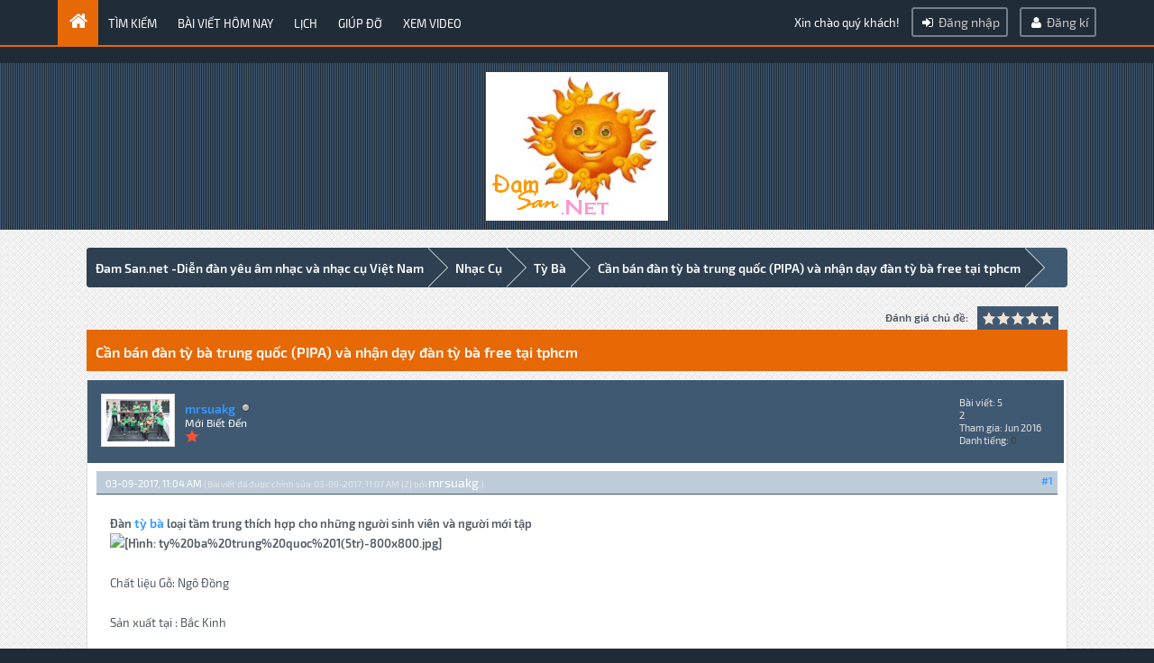

--- FILE ---
content_type: text/html; charset=UTF-8
request_url: http://damsan.net/showthread.php?mode=linear&tid=5130&pid=25182
body_size: 9390
content:
﻿<!DOCTYPE html PUBLIC "-//WAPFORUM//DTD XHTML Mobile 1.0//EN" "http://www.wapforum.org/DTD/xhtml-mobile10.dtd">
<html xml:lang="vi" lang="vi" xmlns="http://www.w3.org/1999/xhtml" xmlns="http://www.w3.org/1999/xhtml"><!-- start: showthread -->
<html xml:lang="vi" lang="vi" xmlns="http://www.w3.org/1999/xhtml">
<head>
<title>Cần bán đàn tỳ bà trung quốc (PIPA) và nhận dạy đàn tỳ bà free tại tphcm</title>
<script src="https://ajax.googleapis.com/ajax/libs/jquery/2.2.2/jquery.min.js"></script>
<!-- start: headerinclude -->
<script>
  (function(i,s,o,g,r,a,m){i['GoogleAnalyticsObject']=r;i[r]=i[r]||function(){
  (i[r].q=i[r].q||[]).push(arguments)},i[r].l=1*new Date();a=s.createElement(o),
  m=s.getElementsByTagName(o)[0];a.async=1;a.src=g;m.parentNode.insertBefore(a,m)
  })(window,document,'script','https://www.google-analytics.com/analytics.js','ga');

  ga('create', 'UA-28998727-1', 'auto');
  ga('send', 'pageview');

</script>
<script src="https://ajax.googleapis.com/ajax/libs/jquery/2.2.2/jquery.min.js"></script>
<script type="text/javascript">
jQuery.noConflict();
jQuery(document).ready(function($){
  $(".logbar").hide();
  $(".logbut").addClass("plus").show();
  $('.logbut').toggle(
      function(){
          $(".logbar").slideDown().slideToggle("fast");
          $(this).addClass("plus");
          $(this).removeClass("minus");
      },
      function(){
          $(".logbar").slideUp().slideToggle("fast");
          $(this).addClass("minus");
          $(this).removeClass("plus");
      }
  );
$(".user_avatar[src='']").attr("src", default_avatar);  
$(".forumbit_subforums").each(function () {
 if($(this).length){
  $(this).parents(".rowbit").find("a[data-subforum]").addClass("smalltext").attr("data-subforum", "true");
 }
}); 
jQuery(function($) {
$("#backtop").hide();
  $(window).scroll(function () {
    if ($(this).scrollTop() > 400) {
      $('#backtop').fadeIn(200);
    } else {
      $('#backtop').fadeOut(200);
    }
  });
  $('.go-top').click(function () {
    $('html,body').animate({
      scrollTop: 0
    }, 1000);
    return false;
  });
}); 
});
</script>

<script type="text/javascript" src="https://ajax.googleapis.com/ajax/libs/jquery/1.11.1/jquery.min.js"></script>
<script src="http://damsan.net/images/netpen/js/bootstrap.min.js"></script>
<script type="text/javascript">
  jQuery.noConflict();
</script>

<meta name="viewport" content="width=device-width, initial-scale=1.0">
<link rel="alternate" type="application/rss+xml" title="Chủ đề cuối (RSS 2.0)" href="http://damsan.net/syndication.php" />
<link rel="alternate" type="application/atom+xml" title="Chủ đề cuối (Atom 1.0)" href="http://damsan.net/syndication.php?type=atom1.0" />

<link href='http://fonts.googleapis.com/css?family=Exo+2:400,600' rel='stylesheet' type='text/css'>
<link href="http://damsan.net/images/netpen/font-awesome/css/font-awesome.css" rel="stylesheet" type="text/css" />
<link href="http://damsan.net/images/netpen/css/bootstrap.min.css" rel="stylesheet" type="text/css" />

<meta http-equiv="Content-Type" content="text/html; charset=UTF-8" />
<meta http-equiv="Content-Script-Type" content="text/javascript" />
<script type="text/javascript" src="http://damsan.net/jscripts/jquery.js?ver=1800"></script>
<script type="text/javascript" src="http://damsan.net/jscripts/jquery.plugins.min.js?ver=1800"></script>
<script type="text/javascript" src="http://damsan.net/jscripts/general.js?ver=1800"></script>
<script type="text/javascript" src="http://damsan.net/images/netpen/js/theme.js"></script>

<link type="text/css" rel="stylesheet" href="http://damsan.net/cache/themes/theme9/global.css" />
<link type="text/css" rel="stylesheet" href="http://damsan.net/css.php?stylesheet=44" />
<link type="text/css" rel="stylesheet" href="http://damsan.net/css.php?stylesheet=47" />
<link type="text/css" rel="stylesheet" href="http://damsan.net/css.php?stylesheet=48" />
<link type="text/css" rel="stylesheet" href="http://damsan.net/cache/themes/theme1/avatarep.css" />

<script type="text/javascript">
<!--
	lang.unknown_error = "Có lỗi đã xảy ra.";

	lang.select2_match = "";
	lang.select2_matches = "";
	lang.select2_nomatches = "";
	lang.select2_inputtooshort_single = "";
	lang.select2_inputtooshort_plural = "";
	lang.select2_inputtoolong_single = "";
	lang.select2_inputtoolong_plural = "";
	lang.select2_selectiontoobig_single = "";
	lang.select2_selectiontoobig_plural = "";
	lang.select2_loadmore = "";
	lang.select2_searching = "";

	var cookieDomain = ".damsan.net";
	var cookiePath = "/";
	var cookiePrefix = "";
	var deleteevent_confirm = "Bạn có chắc là bạn muốn xóa sự kiện này?";
	var removeattach_confirm = "Bạn có chắc là bạn muốn xóa các tệp đính kèm từ bài post này?";
	var loading_text = 'Đang tải. <br />Xin chờ trong giây lát..';
	var saving_changes = 'Lưu thay đổi..';
	var use_xmlhttprequest = "1";
	var my_post_key = "fe76135b670c62419ff6fc2a62572f79";
	var rootpath = "http://damsan.net";
	var imagepath = "http://damsan.net/images/netpen";
  	var yes_confirm = "Có";
	var no_confirm = "Không";
	var MyBBEditor = null;
	var spinner_image = "http://damsan.net/images/netpen/spinner.gif";
	var spinner = "<img src='" + spinner_image +"' alt='' />";
// -->
</script>

<script type="text/javascript">
jQuery(document).ready(function() {
    var offset = 100;
    var duration = 250;
    jQuery(window).scroll(function() {
        if (jQuery(this).scrollTop() > offset) {
            jQuery(".scrolltotop").fadeIn(duration);
        } else {
            jQuery(".scrolltotop").fadeOut(duration);
        	}
    });
    
    jQuery('.scrolltotop').click(function(event) {
        event.preventDefault();
        jQuery('html, body').animate({scrollTop: 0}, 600);
        	return false;
    	})
});
</script>
<!-- end: headerinclude -->
<script type="text/javascript">
<!--
	var quickdelete_confirm = "Bạn có chắc là bạn muốn xóa bài viết này?";
	var quickrestore_confirm = "";
	var allowEditReason = "1";
	lang.save_changes = "";
	lang.cancel_edit = "";
	lang.quick_edit_update_error = "";
	lang.quick_reply_post_error = "";
	lang.quick_delete_error = "";
	lang.quick_delete_success = "";
	lang.quick_delete_thread_success = "";
	lang.quick_restore_error = "";
	lang.quick_restore_success = "";
	lang.editreason = "";
// -->
</script>
<!-- jeditable (jquery) -->
<script type="text/javascript" src="http://damsan.net/jscripts/report.js?ver=1804"></script>
<script src="http://damsan.net/jscripts/jeditable/jeditable.min.js"></script>
<script type="text/javascript" src="http://damsan.net/jscripts/thread.js?ver=1804"></script>
</head>
<body>
	<!-- start: header -->
<div id="header">
     <div id="panel">
		<div class="upper">
			<div class="wrapper">
          	<div class="menu">
              	<ul>
                  	<li class="home"><a href="http://damsan.net/index.php"></a></li>
                  	<li><a href="http://damsan.net/search.php">Tìm kiếm</a></li>
                  	<li><a href="http://damsan.net/search.php?action=getdaily">Bài viết hôm nay</a></li>
                  	<li><a href="http://damsan.net/calendar.php">Lịch</a></li>
                	<li><a href="http://damsan.net/misc.php?action=help">Giúp đỡ</a></li>
					<li><a href="http://damsan.net/youtubeminer.php">Xem video</a></li>
              	</ul>
          	</div>
        	<div class="usersection">
				<!-- start: header_welcomeblock_guest -->
Xin chào quý khách! <span class="loginbutton"><a href="http://damsan.net/member.php?action=login" onclick="$('#quick_login').modal({ fadeDuration: 250, keepelement: true }); return false;"><i style="font-size: 14px;" class="fa fa-sign-in fa-fw"></i> Đăng nhập</a></span> <span class="registerbutton"><a href="http://damsan.net/member.php?action=register"><i style="font-size: 14px;" class="fa fa-user fa-fw"></i> Đăng kí</a></span>

<div class="modal" id="quick_login" style="display: none;">
	<form method="post" action="http://damsan.net/member.php">
		<input name="action" type="hidden" value="do_login" />
		<input name="url" type="hidden" value="" />
		<input name="quick_login" type="hidden" value="1" />
      	<div class="welcometitle">
      		<h1>Login at DamSan.Net © 2006 - 2019</h1>
      	</div>
		<div class="welcomebox">
			<p><img src="http://1x.damsan.net/cfs-file.ashx/__key/CommunityServer.Components.SiteFiles/damsan.gif" width="202" height="165" /></p>
			<strong>Welcome to Đam San.net -Diễn đàn yêu âm nhạc và nhạc cụ dân tộc Việt Nam</strong>
      	</div>
      	<div class="welcomelogin">
          	<ul>
				<li><span class="log"><i class="fa fa-user fa-fw"></i></span><input name="quick_username" id="quick_login_username" type="text" value="Username" class="textlog" size="25" /></li>
				<li><span class="log"><i class="fa fa-lock fa-fw"></i></span><input name="quick_password" id="quick_login_password" type="password" value="Password" class="textlog" size="25" /></li>
			</ul>
          	<br style="clear: both;"/>
          	<input name="quick_remember" id="quick_login_remember" type="checkbox" value="yes" class="checkbox" checked="checked" />
            <label for="quick_login_remember" style="color: #363636;">Nhớ</label><br />
          	<a href="http://damsan.net/member.php?action=lostpw" class="lost_password">Quên mật khẩu?</a>
			<br style="clear: both;"/><br />
          	<input class="loginbutton" name="submit" type="submit" value="Login" style="cursor: pointer;" />
			<span class="registerbut"><a href="http://damsan.net/member.php?action=register">Register</a></span>
      	</div>
	</form>
</div>

<script type="text/javascript">
	$("#quick_login input[name='url']").val($(location).attr('href'));
</script>
<!-- end: header_welcomeblock_guest -->
        	</div>
			</div>
	</div>
</div>
</div>
<div class="scrolltotop"><i class="fa fa-caret-up fa-2x"></i></div>
<div id="container">
<div id="logo">
	<div class="logo-inner">	
		<a href="http://damsan.net/index.php"><img style="background-color:#fff;" src="http://1x.damsan.net/cfs-file.ashx/__key/CommunityServer.Components.SiteFiles/damsan.gif" alt="Đam San.net -Diễn đàn yêu âm nhạc và nhạc cụ Việt Nam" title="Đam San.net -Diễn đàn yêu âm nhạc và nhạc cụ Việt Nam" /></a>
	</div>
</div>
<!--div class="wrapper-head">
 	<div id="panel-top">
			<p style="text-align: center; color: #f1f1f1;"> Welcome to NetPen Theme - Free Responsive MyBB Theme - <span><a href=""> Read More</a></span></p>
	</div>
</div-->

<div id="header-responsive">
       <div id="panel-responsive">    
         <!-- start: header_welcomeblock_guest -->
Xin chào quý khách! <span class="loginbutton"><a href="http://damsan.net/member.php?action=login" onclick="$('#quick_login').modal({ fadeDuration: 250, keepelement: true }); return false;"><i style="font-size: 14px;" class="fa fa-sign-in fa-fw"></i> Đăng nhập</a></span> <span class="registerbutton"><a href="http://damsan.net/member.php?action=register"><i style="font-size: 14px;" class="fa fa-user fa-fw"></i> Đăng kí</a></span>

<div class="modal" id="quick_login" style="display: none;">
	<form method="post" action="http://damsan.net/member.php">
		<input name="action" type="hidden" value="do_login" />
		<input name="url" type="hidden" value="" />
		<input name="quick_login" type="hidden" value="1" />
      	<div class="welcometitle">
      		<h1>Login at DamSan.Net © 2006 - 2019</h1>
      	</div>
		<div class="welcomebox">
			<p><img src="http://1x.damsan.net/cfs-file.ashx/__key/CommunityServer.Components.SiteFiles/damsan.gif" width="202" height="165" /></p>
			<strong>Welcome to Đam San.net -Diễn đàn yêu âm nhạc và nhạc cụ dân tộc Việt Nam</strong>
      	</div>
      	<div class="welcomelogin">
          	<ul>
				<li><span class="log"><i class="fa fa-user fa-fw"></i></span><input name="quick_username" id="quick_login_username" type="text" value="Username" class="textlog" size="25" /></li>
				<li><span class="log"><i class="fa fa-lock fa-fw"></i></span><input name="quick_password" id="quick_login_password" type="password" value="Password" class="textlog" size="25" /></li>
			</ul>
          	<br style="clear: both;"/>
          	<input name="quick_remember" id="quick_login_remember" type="checkbox" value="yes" class="checkbox" checked="checked" />
            <label for="quick_login_remember" style="color: #363636;">Nhớ</label><br />
          	<a href="http://damsan.net/member.php?action=lostpw" class="lost_password">Quên mật khẩu?</a>
			<br style="clear: both;"/><br />
          	<input class="loginbutton" name="submit" type="submit" value="Login" style="cursor: pointer;" />
			<span class="registerbut"><a href="http://damsan.net/member.php?action=register">Register</a></span>
      	</div>
	</form>
</div>

<script type="text/javascript">
	$("#quick_login input[name='url']").val($(location).attr('href'));
</script>
<!-- end: header_welcomeblock_guest -->
      </div>
      
      <div id="logo-responsive">  
            <h1>
			<i class="fa fa-mobile"></i> <a href="http://damsan.net/index.php"><img style="background-color:#fff;" src="http://1x.damsan.net/cfs-file.ashx/__key/CommunityServer.Components.SiteFiles/damsan.gif" alt="Đam San.net -Diễn đàn yêu âm nhạc và nhạc cụ Việt Nam" title="Đam San.net -Diễn đàn yêu âm nhạc và nhạc cụ Việt Nam" /></a>
        </h1>
		</div>
      
		<div id="menu" >
     <div style="margin: 5px 5px 0px;">
          <div class="navbar-header">
          <button type="button" class="navbar-toggle collapsed" data-toggle="collapse" data-target="#nav-menu" style="padding: 2px; margin-top: 10px ! important; margin-right: 3px ! important;">
            <span class="sr-only">Toggle navigation</span>
            <span class="icon-bar"></span>
            <span class="icon-bar"></span>
            <span class="icon-bar"></span>
          </button>
            <span style="font-size: 16px; float: left; margin-top: 3px;"></span>
        </div>
          </div>
         
          <div class="navbar-collapse collapse" id="nav-menu">
            <ul class="nav navbar-nav" data-nav_menu="true">
                  	<li class="home"><a href="http://damsan.net/index.php">Home</a></li>
                  	<li><a href="http://damsan.net/search.php">Search</a></li>
                  	<li><a href="http://damsan.net/search.php?action=getdaily">Today's Posts</a></li>
                  	<li><a href="http://damsan.net/calendar.php">Calendar</a></li>
                	<li><a href="http://damsan.net/misc.php?action=help">Help</a></li>
            </ul>        
		   </div>
            </div> 
          
             
	</div>
	
<div id="content">
			<div class="wrapperindex">
				
				
				
				
				
				
                 <!-- BAM -->
				<!-- start: bam_announcement_container -->

<style>
	.bam_announcement.yellow {
		background: #FFF6BF;
		border: 1px solid #FFD324;
	}

	.bam_announcement.green {
		background: #D6ECA6;
		border: 1px solid #8DC93E;
	}

	.bam_announcement.blue {
		background: #ADCBE7;
		border: 1px solid #0F5C8E;
	}

	.bam_announcement.red {
		background: #FBE3E4;
		border: 1px solid #A5161A;
	}

	.bam_announcement {
		-moz-border-radius: 5px;
		-webkit-border-radius: 5px;
		border-radius: 5px; 
		text-align: center;
		margin: 10px auto;
		padding: 8px 12px;
		background: #EBEBEB;
		color: #000000;
		border: 1px solid #ADADAD;
	}

	.bam_date {
		color: #636161;
		font-size: 0.78em;
		margin-left: 6px;
	}	

	/* Insert Custom CSS Here */
</style>
<div class="bam_announcements"></div>
<!-- end: bam_announcement_container -->
				<!-- /BAM -->
				<!-- start: nav -->
<fieldset class="breadcrumb">
	<span class="crumbs"><!-- start: nav_bit -->
<span class="crust">
	<a href="http://damsan.net/index.php" class="crumb">Đam San.net -Diễn đàn yêu âm nhạc và nhạc cụ Việt Nam</a>
	<span class="arrow">
		<span>&gt;</span>
	</span>
</span>
<!-- end: nav_bit --><!-- start: nav_bit -->
<span class="crust">
	<a href="forumdisplay.php?fid=14" class="crumb">Nhạc Cụ</a>
	<span class="arrow">
		<span>&gt;</span>
	</span>
</span>
<!-- end: nav_bit --><!-- start: nav_bit -->
<span class="crust">
	<a href="forumdisplay.php?fid=21" class="crumb">Tỳ Bà</a>
	<span class="arrow">
		<span>&gt;</span>
	</span>
</span>
<!-- end: nav_bit --><!-- start: nav_sep_active -->

<!-- end: nav_sep_active -->
		<span class="crust"><!-- start: nav_bit_active -->
<a href="showthread.php?tid=5130" class="crumb">
	Cần bán đàn tỳ bà trung quốc (PIPA) và nhận dạy đàn tỳ bà free tại tphcm
</a>
<span class="arrow">
	<span></span>
</span>
<!-- end: nav_bit_active --></span>
	</span>
<div class="breadicon">
<i class="fa fa-ellipsis-v" style="font-size: 20px; margin-top: 12px; color: #fff;"></i>
</div>
</fieldset>

<div class="navigation-responsive">
<!-- start: nav_bit -->
<span class="crust">
	<a href="http://damsan.net/index.php" class="crumb">Đam San.net -Diễn đàn yêu âm nhạc và nhạc cụ Việt Nam</a>
	<span class="arrow">
		<span>&gt;</span>
	</span>
</span>
<!-- end: nav_bit --><!-- start: nav_bit -->
<span class="crust">
	<a href="forumdisplay.php?fid=14" class="crumb">Nhạc Cụ</a>
	<span class="arrow">
		<span>&gt;</span>
	</span>
</span>
<!-- end: nav_bit --><!-- start: nav_bit -->
<span class="crust">
	<a href="forumdisplay.php?fid=21" class="crumb">Tỳ Bà</a>
	<span class="arrow">
		<span>&gt;</span>
	</span>
</span>
<!-- end: nav_bit --><!-- start: nav_sep_active -->

<!-- end: nav_sep_active --><!-- start: nav_bit_active -->
<a href="showthread.php?tid=5130" class="crumb">
	Cần bán đàn tỳ bà trung quốc (PIPA) và nhận dạy đàn tỳ bà free tại tphcm
</a>
<span class="arrow">
	<span></span>
</span>
<!-- end: nav_bit_active -->
</div>
<!-- end: nav -->
				<br />
<!-- end: header -->
	
	
	<div class="float_left">
		
	</div>
	<div class="float_right">
		
	</div>
	<!-- start: showthread_ratethread -->
<div style="margin-top: 9px; padding-right: 10px;" class="float_right">
		<script type="text/javascript">
		<!--
			lang.ratings_update_error = "";
		// -->
		</script>
		<script type="text/javascript" src="http://damsan.net/jscripts/rating.js?ver=1804"></script>
		<strong class="float_left" style="padding-right: 10px;">Đánh giá chủ đề:</strong>
		<div class="inline_rating">
			<ul class="star_rating star_rating_notrated" id="rating_thread_5130">
				<li style="width: 0%" class="current_rating" id="current_rating_5130">0 Votes - 0 Average</li>
				<li><a class="one_star" title="1 sao trên 5" href="./ratethread.php?tid=5130&amp;rating=1&amp;my_post_key=fe76135b670c62419ff6fc2a62572f79">1</a></li>
				<li><a class="two_stars" title="2 sao trên 5" href="./ratethread.php?tid=5130&amp;rating=2&amp;my_post_key=fe76135b670c62419ff6fc2a62572f79">2</a></li>
				<li><a class="three_stars" title="3 sao trên 5" href="./ratethread.php?tid=5130&amp;rating=3&amp;my_post_key=fe76135b670c62419ff6fc2a62572f79">3</a></li>
				<li><a class="four_stars" title="4 sao trên 5" href="./ratethread.php?tid=5130&amp;rating=4&amp;my_post_key=fe76135b670c62419ff6fc2a62572f79">4</a></li>
				<li><a class="five_stars" title="5 sao trên 5" href="./ratethread.php?tid=5130&amp;rating=5&amp;my_post_key=fe76135b670c62419ff6fc2a62572f79">5</a></li>
			</ul>
		</div>
</div>
<!-- end: showthread_ratethread -->
	<table border="0" cellspacing="0" cellpadding="5" class="tborder tfixed clear">
		<tr>
			<td class="thead">
				<div class="float_right">
					<span class="smalltext"><strong><a href="javascript:;" id="thread_modes"></a></strong></span>
				</div>
				<div>
					<strong>Cần bán đàn tỳ bà trung quốc (PIPA) và nhận dạy đàn tỳ bà free tại tphcm</strong>
				</div>
			</td>
		</tr>
<tr><td id="posts_container">
	<div id="posts">
		<!-- start: postbit -->

<a name="pid25182" id="pid25182"></a>
<div class="post " style="" id="post_25182">
<div class="post_author">
	<!-- start: postbit_avatar -->
<div class="author_avatar"><a href="member.php?action=profile&amp;uid=13064"><img src="http://damsan.net/uploads/avatars/avatar_13064.jpg?dateline=1465973275" alt="" width="70" height="47" /></a></div>
<!-- end: postbit_avatar -->
	<div class="author_information">
			<strong><span class="largetext"><a href="http://damsan.net/member.php?action=profile&amp;uid=13064">mrsuakg</a></span></strong> <!-- start: postbit_offline -->
<img src="http://damsan.net/images/netpen/buddy_offline.png" title="Offline" alt="Offline" class="buddy_status" />
<!-- end: postbit_offline --><br />
			<span class="smalltext">
				Mới Biết Đến<br />
				<img src="http://damsan.net/images/netpen/star.png" border="0" alt="*" /><br />
				
			</span>
	</div>
	<div class="author_statistics">
		<!-- start: postbit_author_user -->

	Bài viết: 5<br />
	 2<br />
	Tham gia: Jun 2016
	<!-- start: postbit_reputation -->
<br />Danh tiếng: <!-- start: postbit_reputation_formatted_link -->
<a href="reputation.php?uid=13064"><strong class="reputation_neutral">0</strong></a>
<!-- end: postbit_reputation_formatted_link -->
<!-- end: postbit_reputation -->
<!-- end: postbit_author_user -->
	</div>
</div>
<div class="post_content">
	<div class="post_head">
		<!-- start: postbit_posturl -->
<div class="float_right" style="vertical-align: top">
<strong><a href="showthread.php?tid=5130&amp;pid=25182#pid25182" title="Cần bán đàn tỳ bà trung quốc (PIPA) và nhận dạy đàn tỳ bà free tại tphcm">#1</a></strong>

</div>
<!-- end: postbit_posturl -->
		
		<span class="post_date">03-09-2017, 11:04 AM <span class="post_edit" id="edited_by_25182"><!-- start: postbit_editedby -->
<span class="edited_post">(Bài viết đã được chỉnh sửa: 03-09-2017, 11:07 AM {2} bởi <a href="http://damsan.net/member.php?action=profile&amp;uid=13064">mrsuakg</a>.)</span>
<!-- end: postbit_editedby --></span></span>
		
	</div>
	<div class="post_body scaleimages" id="pid_25182">
		<span style="font-weight: bold;">Đàn <a href="http://nhaccuvui.com" target="_blank">tỳ bà</a> loại tầm trung thích hợp cho những người sinh viên và người mới tập</span><br />
<span style="font-weight: bold;"><img src="https://nhaccuvui.com/image/cache/data/san-pham/ty%20ba/ty%20ba%20trung%20quoc%201(5tr)-800x800.jpg" border="0" alt="[Hình: ty%20ba%20trung%20quoc%201(5tr)-800x800.jpg]" /></span><br />
<br />
Chất liệu Gỗ: Ngô Đồng<br />
<br />
Sản xuất tại : Bắc Kinh <br />
<br />
Giá sản phẩm : 5 triệu (5.000.000 VNĐ)<br />
<br />
<span style="font-weight: bold;">Khi mua đàn bạn sẽ được đính kèm những sản phẩm sau :</span><br />
<br />
+ Bộ móng <br />
<br />
+ Itune <br />
<br />
+ Dây số 1 <br />
<br />
+ Sách hướng dẫn <br />
<br />
+ 1 Bao da<br />
<br />
+ Tặng một khóa dạy đàn tỳ bà miễn phí ( chỉ áp dụng trong nội thành TP.HCM)<br />
<br />
+ Bao free ship tại tphcm (đối với ngoài tỉnh thì đặt cọc 50% giá trị đàn và free ship cod )<br />
<br />
Video Clip Test Đàn <span style="font-weight: bold;"><a href="http://nhaccuvui.com" target="_blank">ty ba trung quoc </a></span>:<br />
<!-- start: video_youtube_embed --><br />
<iframe width="560" height="315" src="//www.youtube.com/embed/n1bKqm_EAEo" frameborder="0" allowfullscreen></iframe><br />
<!-- end: video_youtube_embed --><br />
<br />
<br />
F/b : <a href="https://www.facebook.com/nhaccuvui/?fref=ts" target="_blank"><span style="font-weight: bold;">https://www.facebook.com/nhaccuvui/?fref=ts</span></a>
	</div>
	
	<!-- start: postbit_signature -->
<div class="signature scaleimages">
Nick name Facebook : MrSuakg<br />
Tên Thật : Trần Hồng Sơn<br />
Quê Quán : Rạch Giá - Kiên Giang <br />
Đến từ <span style="font-weight: bold;"><a href="https://www.facebook.com/groups/971671152880055/?fref=ts" target="_blank">CLB sáo trúc lang thang </a> </span>
</div>
<!-- end: postbit_signature -->
	<div class="post_meta" id="post_meta_25182">
		
	</div>
</div>
<div style="" id="tyl_25182"></div>
<div class="post_controls">
	<div class="postbit_buttons author_buttons float_left">
		<!-- start: postbit_find -->
<a href="search.php?action=finduser&amp;uid=13064" title="Tìm tất cả bài viết của thành viên này" class="postbit_find"><span></span></a>
<!-- end: postbit_find -->
	</div>
	<div class="postbit_buttons post_management_buttons float_right">
		<!-- start: postbit_quote -->
<a href="newreply.php?tid=5130&amp;replyto=25182" title="Trích dẫn bài viết này trong bài trả lời" class="postbit_quote"><span></span></a>
<!-- end: postbit_quote -->
	</div>
</div>
</div>
<!-- end: postbit -->
	</div>
</td></tr>
		<tr>
			<td class="tfoot">
				<!-- start: showthread_search -->
	<div class="fsearch">
		<form action="search.php" method="post">
			<input type="hidden" name="action" value="thread" />
			<input type="hidden" name="tid" value="5130" />
			<input type="text" name="keywords" value="Nhập từ khoá" onfocus="if(this.value == 'Nhập từ khoá') { this.value = ''; }" onblur="if(this.value=='') { this.value='Nhập từ khoá'; }" class="textbox" size="25" />
			<input type="submit" class="button" value="Tìm kiếm chủ đề" />
		</form>
	</div>
<!-- end: showthread_search -->
				<div>
					<strong>&laquo; <a href="showthread.php?tid=5130&amp;action=nextoldest">Bài trước</a> | <a href="showthread.php?tid=5130&amp;action=nextnewest">Bài tiếp</a> &raquo;</strong>
				</div>
			</td>
		</tr>
	</table>
	<div class="float_left">
		
	</div>
	<div style="padding-top: 4px;" class="float_right">
		
	</div>
	<br class="clear" />
	
	
	
	<br />
	<div class="float_left">
		<ul class="thread_tools">
			<li class="printable"><a href="printthread.php?tid=5130">Xem ở phiên bản có thể in</a></li>
			
			<li class="subscription_add"><a href="usercp2.php?action=addsubscription&amp;tid=5130&amp;my_post_key=fe76135b670c62419ff6fc2a62572f79">Theo dõi chủ đề này</a></li>
			
		</ul>
	</div>

	<div class="float_right" style="text-align: right;">
		
		<!-- start: forumjump_advanced -->
<form action="forumdisplay.php" method="get">
<span class="smalltext"><strong>Di chuyển nhanh:</strong></span>
<select name="fid" class="forumjump">
<option value="-4">Tin nhắn riêng</option>
<option value="-3">Bảng điều khiển</option>
<option value="-5">Ai đang online</option>
<option value="-2">Tìm kiếm</option>
<option value="-1">Trang nhà</option>
<!-- start: forumjump_bit -->
<option value="1" > Thông Báo Từ BQT</option>
<!-- end: forumjump_bit --><!-- start: forumjump_bit -->
<option value="4" >-- Thông báo của BQT</option>
<!-- end: forumjump_bit --><!-- start: forumjump_bit -->
<option value="5" >-- Nội quy</option>
<!-- end: forumjump_bit --><!-- start: forumjump_bit -->
<option value="6" >-- Ý kiến thành viên</option>
<!-- end: forumjump_bit --><!-- start: forumjump_bit -->
<option value="7" >-- Hướng dẫn sử dụng diễn đàn</option>
<!-- end: forumjump_bit --><!-- start: forumjump_bit -->
<option value="76" > Âm Nhạc Dân Tộc</option>
<!-- end: forumjump_bit --><!-- start: forumjump_bit -->
<option value="77" >-- Tin tức &amp; Sự kiện</option>
<!-- end: forumjump_bit --><!-- start: forumjump_bit -->
<option value="78" >-- Nghệ sĩ biểu diễn</option>
<!-- end: forumjump_bit --><!-- start: forumjump_bit -->
<option value="3" > Lý Thuyết Âm Nhạc</option>
<!-- end: forumjump_bit --><!-- start: forumjump_bit -->
<option value="58" >-- Thắc mắc về nhạc lý</option>
<!-- end: forumjump_bit --><!-- start: forumjump_bit -->
<option value="59" >-- Lý thuyết nhạc</option>
<!-- end: forumjump_bit --><!-- start: forumjump_bit -->
<option value="8" > Thư Viện Bản Nhạc</option>
<!-- end: forumjump_bit --><!-- start: forumjump_bit -->
<option value="9" >-- Yêu cầu bản nhạc</option>
<!-- end: forumjump_bit --><!-- start: forumjump_bit -->
<option value="10" >-- Thứ tự bản nhạc</option>
<!-- end: forumjump_bit --><!-- start: forumjump_bit -->
<option value="32" >---- A</option>
<!-- end: forumjump_bit --><!-- start: forumjump_bit -->
<option value="33" >---- B</option>
<!-- end: forumjump_bit --><!-- start: forumjump_bit -->
<option value="34" >---- C</option>
<!-- end: forumjump_bit --><!-- start: forumjump_bit -->
<option value="35" >---- D</option>
<!-- end: forumjump_bit --><!-- start: forumjump_bit -->
<option value="36" >---- E</option>
<!-- end: forumjump_bit --><!-- start: forumjump_bit -->
<option value="37" >---- F</option>
<!-- end: forumjump_bit --><!-- start: forumjump_bit -->
<option value="38" >---- G</option>
<!-- end: forumjump_bit --><!-- start: forumjump_bit -->
<option value="39" >---- H</option>
<!-- end: forumjump_bit --><!-- start: forumjump_bit -->
<option value="40" >---- I</option>
<!-- end: forumjump_bit --><!-- start: forumjump_bit -->
<option value="41" >---- J</option>
<!-- end: forumjump_bit --><!-- start: forumjump_bit -->
<option value="42" >---- K</option>
<!-- end: forumjump_bit --><!-- start: forumjump_bit -->
<option value="43" >---- L</option>
<!-- end: forumjump_bit --><!-- start: forumjump_bit -->
<option value="44" >---- M</option>
<!-- end: forumjump_bit --><!-- start: forumjump_bit -->
<option value="45" >---- N</option>
<!-- end: forumjump_bit --><!-- start: forumjump_bit -->
<option value="46" >---- O</option>
<!-- end: forumjump_bit --><!-- start: forumjump_bit -->
<option value="47" >---- P</option>
<!-- end: forumjump_bit --><!-- start: forumjump_bit -->
<option value="48" >---- Q</option>
<!-- end: forumjump_bit --><!-- start: forumjump_bit -->
<option value="49" >---- R</option>
<!-- end: forumjump_bit --><!-- start: forumjump_bit -->
<option value="50" >---- S</option>
<!-- end: forumjump_bit --><!-- start: forumjump_bit -->
<option value="51" >---- T</option>
<!-- end: forumjump_bit --><!-- start: forumjump_bit -->
<option value="52" >---- U</option>
<!-- end: forumjump_bit --><!-- start: forumjump_bit -->
<option value="53" >---- V</option>
<!-- end: forumjump_bit --><!-- start: forumjump_bit -->
<option value="54" >---- W</option>
<!-- end: forumjump_bit --><!-- start: forumjump_bit -->
<option value="55" >---- X</option>
<!-- end: forumjump_bit --><!-- start: forumjump_bit -->
<option value="56" >---- Y</option>
<!-- end: forumjump_bit --><!-- start: forumjump_bit -->
<option value="57" >---- Z</option>
<!-- end: forumjump_bit --><!-- start: forumjump_bit -->
<option value="74" >-- Nhạc Nền</option>
<!-- end: forumjump_bit --><!-- start: forumjump_bit -->
<option value="11" > Tác Phẩm &amp; Nhạc Cụ Của Thành Viên</option>
<!-- end: forumjump_bit --><!-- start: forumjump_bit -->
<option value="12" >-- Thành viên biểu diễn</option>
<!-- end: forumjump_bit --><!-- start: forumjump_bit -->
<option value="13" >-- Bộ sưu tập của thành viên</option>
<!-- end: forumjump_bit --><!-- start: forumjump_bit -->
<option value="14" > Nhạc Cụ</option>
<!-- end: forumjump_bit --><!-- start: forumjump_bit -->
<option value="15" >-- Flute / Sáo ngang các loại </option>
<!-- end: forumjump_bit --><!-- start: forumjump_bit -->
<option value="16" >-- Tiêu</option>
<!-- end: forumjump_bit --><!-- start: forumjump_bit -->
<option value="17" >-- Ocarina-Xun</option>
<!-- end: forumjump_bit --><!-- start: forumjump_bit -->
<option value="18" >-- Đàn Tranh</option>
<!-- end: forumjump_bit --><!-- start: forumjump_bit -->
<option value="19" >-- Đàn Nhị</option>
<!-- end: forumjump_bit --><!-- start: forumjump_bit -->
<option value="20" >-- Đàn Nguyệt</option>
<!-- end: forumjump_bit --><!-- start: forumjump_bit -->
<option value="21" selected="selected">-- Tỳ Bà</option>
<!-- end: forumjump_bit --><!-- start: forumjump_bit -->
<option value="72" >-- Đàn Bầu</option>
<!-- end: forumjump_bit --><!-- start: forumjump_bit -->
<option value="22" >-- Nhạc cụ khác</option>
<!-- end: forumjump_bit --><!-- start: forumjump_bit -->
<option value="23" > Mua Bán &amp; Sửa Chữa Nhạc Cụ</option>
<!-- end: forumjump_bit --><!-- start: forumjump_bit -->
<option value="24" >-- Mua bán</option>
<!-- end: forumjump_bit --><!-- start: forumjump_bit -->
<option value="25" >-- Chế tạo - Sửa chữa</option>
<!-- end: forumjump_bit --><!-- start: forumjump_bit -->
<option value="27" > Các Hội Nhóm</option>
<!-- end: forumjump_bit --><!-- start: forumjump_bit -->
<option value="28" >-- Offline - Giao lưu - Linh tinh</option>
<!-- end: forumjump_bit --><!-- start: forumjump_bit -->
<option value="67" >-- Miền Bắc</option>
<!-- end: forumjump_bit --><!-- start: forumjump_bit -->
<option value="31" >---- CLB Damsan Miền Bắc</option>
<!-- end: forumjump_bit --><!-- start: forumjump_bit -->
<option value="62" >---- CLB Đại Học Hải Phòng</option>
<!-- end: forumjump_bit --><!-- start: forumjump_bit -->
<option value="65" >---- CLB sáo trúc Thái Bình</option>
<!-- end: forumjump_bit --><!-- start: forumjump_bit -->
<option value="66" >---- CLB sáo trúc Thống Nhất</option>
<!-- end: forumjump_bit --><!-- start: forumjump_bit -->
<option value="70" >---- CLB Đại Học Quốc Gia Hà Nội</option>
<!-- end: forumjump_bit --><!-- start: forumjump_bit -->
<option value="68" >-- Miền Trung - Tây Nguyên</option>
<!-- end: forumjump_bit --><!-- start: forumjump_bit -->
<option value="64" >---- CLB Đại Học Nha Trang</option>
<!-- end: forumjump_bit --><!-- start: forumjump_bit -->
<option value="71" >---- CLB Đà Nẵng</option>
<!-- end: forumjump_bit --><!-- start: forumjump_bit -->
<option value="80" >---- CLB Đà Lạt</option>
<!-- end: forumjump_bit --><!-- start: forumjump_bit -->
<option value="84" >---- CLB Huế</option>
<!-- end: forumjump_bit --><!-- start: forumjump_bit -->
<option value="69" >-- Miền Nam</option>
<!-- end: forumjump_bit --><!-- start: forumjump_bit -->
<option value="29" >---- CLB Tao Đàn</option>
<!-- end: forumjump_bit --><!-- start: forumjump_bit -->
<option value="30" >---- CLB H.U.I</option>
<!-- end: forumjump_bit --><!-- start: forumjump_bit -->
<option value="60" >---- CLB Đại Học Sư Phạm Kỹ Thuật tp,HCM</option>
<!-- end: forumjump_bit --><!-- start: forumjump_bit -->
<option value="61" >---- CLB Đồng Nai</option>
<!-- end: forumjump_bit --><!-- start: forumjump_bit -->
<option value="63" >---- CLB Đại Học Cần Thơ</option>
<!-- end: forumjump_bit --><!-- start: forumjump_bit -->
<option value="73" >---- CLB Công Viên 30/4</option>
<!-- end: forumjump_bit --><!-- start: forumjump_bit -->
<option value="79" >---- CLB Vũng Tàu</option>
<!-- end: forumjump_bit --><!-- start: forumjump_bit -->
<option value="83" >---- CLB Đại Học Bách Khoa Tp.HCM</option>
<!-- end: forumjump_bit --><!-- start: forumjump_bit -->
<option value="91" >---- CLB Bình Thạnh</option>
<!-- end: forumjump_bit --><!-- start: forumjump_bit -->
<option value="85" >---- CLB Hóc Môn - Q12</option>
<!-- end: forumjump_bit --><!-- start: forumjump_bit -->
<option value="86" > Giải trí</option>
<!-- end: forumjump_bit --><!-- start: forumjump_bit -->
<option value="90" >-- Thể thao</option>
<!-- end: forumjump_bit --><!-- start: forumjump_bit -->
<option value="88" >-- Ca nhạc</option>
<!-- end: forumjump_bit --><!-- start: forumjump_bit -->
<option value="89" >-- Sách truyện</option>
<!-- end: forumjump_bit --><!-- start: forumjump_bit -->
<option value="87" >-- Phim ảnh</option>
<!-- end: forumjump_bit --><!-- start: forumjump_bit -->
<option value="93" >-- Youtube video</option>
<!-- end: forumjump_bit -->
</select>
<!-- start: gobutton -->
<input type="submit" class="button" value="Go" />
<!-- end: gobutton -->
</form>
<script type="text/javascript">
$(".forumjump").change(function() {
	var option = $(this).val();

	if(option < 0)
	{
		window.location = 'forumdisplay.php?fid='+option;
	}
	else
	{
		window.location = 'forumdisplay.php?fid='+option;
	}
});
</script>
<!-- end: forumjump_advanced -->
	</div>
	<br class="clear" />
	<!-- start: showthread_usersbrowsing -->
<br />
<span class="smalltext">Những người đang xem chủ đề này: 1 khách</span>
<br />
<!-- end: showthread_usersbrowsing -->
	<!-- start: footer -->
	</div>
</div>
<footer class="footer">

			<div class="footer-left">
					<ul>
						<li><h3><a href="http://damsan.net/index.php">Trang chủ</a></h3></li>
						<li><h3><a href="http://damsan.net/search.php">Tìm kiếm</a></h3></li>
						<li><h3><a href="http://damsan.net/calendar.php">Lịch</a></h3></li>
						<li><h3><a href="http://damsan.net/misc.php?action=help">Giúp đỡ</a></h3></li>
						<li><h3><a href="http://damsan.net/youtubeminer.php">Xem video</a></h3></li>
					</ul>
			</div>

			<div class="footer-center">

          	<h3>Quick links</h3>
          	<ul>
              	<li><a href="http://damsan.net/search.php?action=getnew"><i style="font-size: 14px;" class="fa fa-comments fa-fw"></i> Bài mới</a></li>
                <li><a href="http://damsan.net/stats.php"><i style="font-size: 14px;" class="fa fa-bar-chart-o fa-fw"></i> Forum Stats</a></li>
              	<li><a href="http://damsan.net/archive/index.php?thread-5130.html"><i style="font-size: 14px;" class="fa fa-file-o fa-fw"></i> Bản rút gọn</a></li>
			<!-- start: footer_contactus -->
<li><a href="mailto:admin@damsan.net"><i style="font-size: 14px;" class="fa fa-file-o fa-at"></i> Liên hệ</a></li>
<!-- end: footer_contactus -->
			</ul>

			</div>

			<div class="footer-right">
				<h3>Đam San</h3>
				<img style="background-color:#fff;" src="http://1x.damsan.net/cfs-file.ashx/__key/CommunityServer.Components.SiteFiles/damsan.gif" />
				<p class="footer-company-about">
					Đam San.net -Diễn đàn yêu âm nhạc và nhạc cụ dân tộc Việt Nam
				</p>

				<!--div class="footer-icons">

					<a href="https://www.facebook.com/Netscripterinfo/"><i class="fa fa-facebook"></i></a>
					<a href="http://twitter.com/netscripterinfo/"><i class="fa fa-twitter"></i></a>
					<a href="https://rs.linkedin.com/in/miodrag-rasic-93a78171"><i class="fa fa-linkedin"></i></a>
					<a href="#"><i class="fa fa-rss"></i></a>

				</div-->
			</div>

</footer>

<div id="copyright">
      	<div class="copy-year" style="float: left;">
          	<!-- MyBB is free software developed and maintained by a volunteer community.
					It would be much appreciated by the MyBB Group if you left the full copyright and "powered by" notice intact,
					to show your support for MyBB.  If you choose to remove or modify the copyright below,
					you may be refused support on the MyBB Community Forums.
					This is free software, support us and we'll support you. -->
				<!-- End powered by -->
		</div>
      	<div class="powered-by" style="float: right;">
          	Powered by: <a href="http://www.mybb.com"   target="_blank">MyBB</a>
      	</div>
</div>
<!-- The following piece of code allows MyBB to run scheduled tasks. DO NOT REMOVE --><!-- start: task_image -->
<img src="http://damsan.net/task.php" width="1" height="1" alt="" />
<!-- end: task_image --><!-- End task image code --><!-- UNREADPOSTS_JS -->

<!-- end: footer -->
	<div id="thread_modes_popup" class="popup_menu" style="display: none;"><div class="popup_item_container"><a href="showthread.php?mode=linear&amp;tid=5130&amp;pid=25182#pid25182" class="popup_item">Linear Mode</a></div><div class="popup_item_container"><a href="showthread.php?mode=threaded&amp;tid=5130&amp;pid=25182#pid25182" class="popup_item">Threaded Mode</a></div></div>
	<script type="text/javascript">
	// <!--
		if(use_xmlhttprequest == "1")
		{
			$("#thread_modes").popupMenu();
		}
	// -->
	</script>
	<script type="text/javascript">
		$(".author_avatar img").error(function () {
			$(this).unbind("error").closest('.author_avatar').remove();
		});
	</script>
</body>
</html>
<!-- end: showthread -->

--- FILE ---
content_type: text/css
request_url: http://damsan.net/css.php?stylesheet=44
body_size: 386
content:
tr td.trow1:first-child,
tr td.trow2:first-child,
tr td.trow_shaded:first-child {
	border-left: 0;
}

tr td.trow1:last-child,
tr td.trow2:last-child,
tr td.trow_shaded:last-child {
	border-right: 0;
}

.tborder {

}

.tborder tbody tr:last-child > td {
	border-bottom: 0;
}

.tborder tbody tr:last-child > td:first-child {

}

.tborder tbody tr:last-child > td:last-child {

}

.thead {

}

.thead_collapsed {

}

.thead_left {

}

.thead_right {

}

.tcat_menu {

}

.tborder tbody:nth-last-child(2) .tcat_collapse_collapsed {

}

button,
input.button,
input.textbox,
input.invalid_field,
input.valid_field,
select,
textarea,
.editor_control_bar,
blockquote,
.codeblock,
fieldset,
.pm_alert,
.red_alert,
.popup_menu,
.postbit_buttons > a,
a.button {

}

.post.classic .post_author {
    float: left;
}

.popup_menu .popup_item_container:first-child .popup_item {

}

.popup_menu .popup_item_container:last-child .popup_item {

}

.pagination a {

}

.pollbar {

}
		
		
		
		
		

--- FILE ---
content_type: text/css
request_url: http://damsan.net/cache/themes/theme1/avatarep.css
body_size: 589
content:
/* POPUP MENU*/
.tavatar {
	padding: 0px 10px;
	text-align: center;
}
	
.tavatar img {
    height: 80px;
    width: 80px;
    padding: 8px;
}

.avatarep_online {
	border: 1px solid #008000;
	box-shadow: 1px 1px 4px 2px rgba(14, 252, 14, 0.8);
	border-radius: 5px;
	opacity: 0.8;
}

.avatarep_offline{
    border: 1px solid #FFA500;
	box-shadow: 1px 1px 4px 2px rgba(252, 165, 14, 0.8);
	border-radius: 5px;
	opacity: 0.8;
}

.hr {
	background-color:#089;
}

.trow_profile{
	vertical-align: top;
	padding-left: 9px;
	width:340px;
	color:#424242;
}

.trow_profile a{
	color: #051517;
}

.trow_profile a:hover{
	color: #e09c09;
}

.trow_uprofile{
	min-height:175px;
	line-height:1.2;
}

.trow_uname{
	font-size:15px;
}

.trow_memprofile{
	font-size:11px;
	font-weight:bold;
}

.trow_status{
	font-size: 11px;
}

.avatarep_img{
    padding: 3px;
	border: 1px solid #D8DFEA;
    width: 40px;
	height: 40px;
	border-radius: 50%;
	opacity: 0.9;
}

.avatarep_fs{
	position: relative; 
	font-size: 12px;
}

/* Fix avatar margin for Chrome and Safari */
@media screen and (-webkit-min-device-pixel-ratio:0) {
.avatarep_fs{ margin-left: 62px !important; }
.avatarep_fd { margin-top: -30px; }
}

.avatarep_fd{
	margin-left: -5px;
	margin-top: -40px;
	position: relative;
	float: left;
	padding: 0 5px;
}

--- FILE ---
content_type: text/plain
request_url: https://www.google-analytics.com/j/collect?v=1&_v=j102&a=48722979&t=pageview&_s=1&dl=http%3A%2F%2Fdamsan.net%2Fshowthread.php%3Fmode%3Dlinear%26tid%3D5130%26pid%3D25182&ul=en-us%40posix&dt=C%E1%BA%A7n%20b%C3%A1n%20%C4%91%C3%A0n%20t%E1%BB%B3%20b%C3%A0%20trung%20qu%E1%BB%91c%20(PIPA)%20v%C3%A0%20nh%E1%BA%ADn%20d%E1%BA%A1y%20%C4%91%C3%A0n%20t%E1%BB%B3%20b%C3%A0%20free%20t%E1%BA%A1i%20tphcm&sr=1280x720&vp=1280x720&_u=IEBAAEABAAAAACAAI~&jid=749097940&gjid=1018121253&cid=1396261538.1769548187&tid=UA-28998727-1&_gid=1083515955.1769548187&_r=1&_slc=1&z=1225268184
body_size: -449
content:
2,cG-WGMTHBFF76